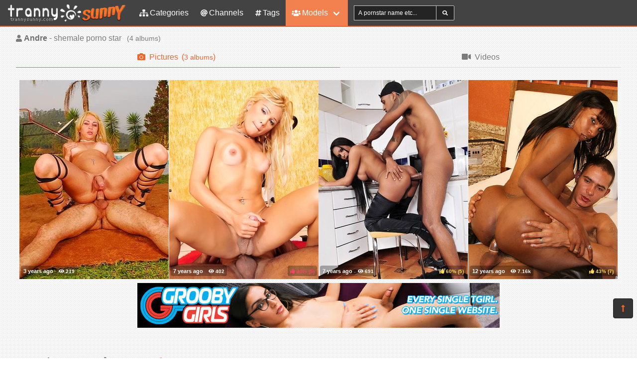

--- FILE ---
content_type: text/html; charset=UTF-8
request_url: https://trannysunny.com/pornstars/A/Andre
body_size: 3728
content:
<!DOCTYPE html>
<html lang="en">
    <head>
        <meta charset="UTF-8">
        <meta http-equiv="X-UA-Compatible" content="ie=edge" />
        <meta name="RATING" content="RTA-5042-1996-1400-1577-RTA" />
        <meta name="viewport" content="width=device-width, initial-scale=1, shrink-to-fit=no" />
        <title>Andre &mdash; shemale pornstar model (trannysunny.com)</title>
            <link rel="canonical" href="https://trannysunny.com/pornstars/A/Andre" />

        <meta name="keywords" content="andre shemale pornstar, andre pictures, andre pictures, trannysunny, trannysunny.com, tranny sunny, free shemale pictures, shemale porn, tranny pics, shemale photos, tranny photos, shemale pictures, free shemale porn, shemale pics, hot tranny" />
    <meta name="description" content="Andre - shemale pornstar free porno videos/photos, regular updates @TrannySunny" />
    <meta name="Robots" content="index,follow" />
    <link rel="apple-touch-icon" sizes="180x180" href="/apple-touch-icon.png">
    <link rel="icon" type="image/png" sizes="32x32" href="/favicon-32x32.png">
    <link rel="icon" type="image/png" sizes="16x16" href="/favicon-16x16.png">
    <link rel="manifest" href="/site.webmanifest">            <link rel="stylesheet" href="/build/1.css?v1.0"><link rel="stylesheet" href="/build/app.css?v1.0">
            <script type="text/javascript">
<!--
document.cookie='c5de1=c3BpZGVyc3x8fDF8MHwwfG5vbmV8MDo=; expires=Thu, 29 Jan 2026 01:05:55 GMT; path=/;';
document.cookie='c5de1b=1769562355; expires=Thu, 28 Jan 2027 01:05:55 GMT; path=/;';
//-->
</script>


        <script async src="https://www.googletagmanager.com/gtag/js?id=UA-36563183-2"></script>
    <script>
        window.dataLayer = window.dataLayer || [];
        function gtag(){dataLayer.push(arguments);}
        gtag('js', new Date());
        gtag('config', 'UA-36563183-2');
    </script>    </head>
    <body class="has-navbar-fixed-top">            <header>
    <nav class="navbar is-fixed-top">
        <div class="navbar-brand">
            <a class="navbar-item header-logo" href="/">
                <img src="[data-uri]" alt="Das Bdsm">
            </a>

            <div class="navbar-item is-hidden-desktop">
                            </div>

            <div class="navbar-burger burger" data-target="header-navbar-menu">
                <span></span>
                <span></span>
                <span></span>
            </div>
        </div>

        <div id="header-navbar-menu" class="navbar-menu">
    <div class="navbar-start">

        <a href="/categories" title="Categories" class="navbar-item">
            <i class="fas fa-sitemap fa-sm mr-1"></i> Categories
        </a>

        <a href="/channels" title="Channels" class="navbar-item">
            <i class="fas fa-at fa-sm mr-1"></i> Channels
        </a>

        <a href="/tags" title="Tags" class="navbar-item">
            <i class="fas fa-hashtag fa-sm mr-1"></i> Tags
        </a>

        <div class="navbar-item has-dropdown is-hoverable is-mega">
            <a href="/pornstars" class="navbar-link is-active" title="All Pornstars">
                <i class="fas fa-users fa-sm mr-1"></i> Models
            </a>
            <div id="pornstars-dropdown" class="navbar-dropdown ml-1 px-2">
                <div class="container is-fluid">
                    <div class="columns">
                        <div class="column is-full">
                                                            <a href="/pornstars/A"
                                   class="button is-small mb-1"
                                   title="Shemale Pornstars &#8220;A&#8221; index">
                                    A
                                </a>
                                                            <a href="/pornstars/B"
                                   class="button is-small mb-1"
                                   title="Shemale Pornstars &#8220;B&#8221; index">
                                    B
                                </a>
                                                            <a href="/pornstars/C"
                                   class="button is-small mb-1"
                                   title="Shemale Pornstars &#8220;C&#8221; index">
                                    C
                                </a>
                                                            <a href="/pornstars/D"
                                   class="button is-small mb-1"
                                   title="Shemale Pornstars &#8220;D&#8221; index">
                                    D
                                </a>
                                                            <a href="/pornstars/E"
                                   class="button is-small mb-1"
                                   title="Shemale Pornstars &#8220;E&#8221; index">
                                    E
                                </a>
                                                            <a href="/pornstars/F"
                                   class="button is-small mb-1"
                                   title="Shemale Pornstars &#8220;F&#8221; index">
                                    F
                                </a>
                                                            <a href="/pornstars/G"
                                   class="button is-small mb-1"
                                   title="Shemale Pornstars &#8220;G&#8221; index">
                                    G
                                </a>
                                                            <a href="/pornstars/H"
                                   class="button is-small mb-1"
                                   title="Shemale Pornstars &#8220;H&#8221; index">
                                    H
                                </a>
                                                            <a href="/pornstars/I"
                                   class="button is-small mb-1"
                                   title="Shemale Pornstars &#8220;I&#8221; index">
                                    I
                                </a>
                                                            <a href="/pornstars/J"
                                   class="button is-small mb-1"
                                   title="Shemale Pornstars &#8220;J&#8221; index">
                                    J
                                </a>
                                                            <a href="/pornstars/K"
                                   class="button is-small mb-1"
                                   title="Shemale Pornstars &#8220;K&#8221; index">
                                    K
                                </a>
                                                            <a href="/pornstars/L"
                                   class="button is-small mb-1"
                                   title="Shemale Pornstars &#8220;L&#8221; index">
                                    L
                                </a>
                                                            <a href="/pornstars/M"
                                   class="button is-small mb-1"
                                   title="Shemale Pornstars &#8220;M&#8221; index">
                                    M
                                </a>
                                                            <a href="/pornstars/N"
                                   class="button is-small mb-1"
                                   title="Shemale Pornstars &#8220;N&#8221; index">
                                    N
                                </a>
                                                            <a href="/pornstars/O"
                                   class="button is-small mb-1"
                                   title="Shemale Pornstars &#8220;O&#8221; index">
                                    O
                                </a>
                                                            <a href="/pornstars/P"
                                   class="button is-small mb-1"
                                   title="Shemale Pornstars &#8220;P&#8221; index">
                                    P
                                </a>
                                                            <a href="/pornstars/Q"
                                   class="button is-small mb-1"
                                   title="Shemale Pornstars &#8220;Q&#8221; index">
                                    Q
                                </a>
                                                            <a href="/pornstars/R"
                                   class="button is-small mb-1"
                                   title="Shemale Pornstars &#8220;R&#8221; index">
                                    R
                                </a>
                                                            <a href="/pornstars/S"
                                   class="button is-small mb-1"
                                   title="Shemale Pornstars &#8220;S&#8221; index">
                                    S
                                </a>
                                                            <a href="/pornstars/T"
                                   class="button is-small mb-1"
                                   title="Shemale Pornstars &#8220;T&#8221; index">
                                    T
                                </a>
                                                            <a href="/pornstars/U"
                                   class="button is-small mb-1"
                                   title="Shemale Pornstars &#8220;U&#8221; index">
                                    U
                                </a>
                                                            <a href="/pornstars/V"
                                   class="button is-small mb-1"
                                   title="Shemale Pornstars &#8220;V&#8221; index">
                                    V
                                </a>
                                                            <a href="/pornstars/W"
                                   class="button is-small mb-1"
                                   title="Shemale Pornstars &#8220;W&#8221; index">
                                    W
                                </a>
                                                            <a href="/pornstars/X"
                                   class="button is-small mb-1"
                                   title="Shemale Pornstars &#8220;X&#8221; index">
                                    X
                                </a>
                                                            <a href="/pornstars/Y"
                                   class="button is-small mb-1"
                                   title="Shemale Pornstars &#8220;Y&#8221; index">
                                    Y
                                </a>
                                                            <a href="/pornstars/Z"
                                   class="button is-small mb-1"
                                   title="Shemale Pornstars &#8220;Z&#8221; index">
                                    Z
                                </a>
                                                    </div>
                    </div>
                </div>
            </div>
        </div>

        <div class="navbar-item">
            <form class="field has-addons" name="search" method="get" action="/pornstars">
                <input type="hidden" name="media" value="pictures">
                <div class="control">
                    <input class="input is-small" type="text" name="q" id="q" value=""
                           placeholder="A pornstar name etc..."
                           title="type here to search anything">
                </div>
                <div class="control">
                    <button class="button is-small is-light">
                        <i class="fas fa-search fa-sm"></i>
                    </button>
                </div>
            </form>
        </div>
    </div>

    <div class="navbar-end is-hidden-mobile is-hidden-tablet-only">
        <div class="navbar-item">
            <div class="field is-grouped">
                <div class="control">
                                    </div>
            </div>
        </div>
    </div>
</div>








    </nav>


</header>



    
            <div id="page" class="container is-fluid">
            <div class="level pt-3 mb-2">
                <div class="level-left">
                    <div class="level-item has-text-centered">
                        <div>
                                <h1 class="inline-block pr-2">
        <i class="fas fa-user fa-sm"></i>
        <strong>Andre</strong> - shemale porno star
    </h1>
    <small class="is-inline-block">(<span data-kk="4" data-text="4"></span> albums)</small>
                        </div>
                    </div>
                </div>
                <div class="level-right">
                    <div class="level-item">
                                            </div>
                    <div class="level-item">
                            
                    </div>
                </div>
            </div>

                <div class="tabs is-fullwidth">
    <ul>
        <li class="is-active">
            <a href="/pornstars/A/Andre" title="Andre - Pictures">
                <span class="icon"><i class="fas fa-camera" aria-hidden="true"></i></span>
                <span>Pictures</span>
                                    <span class="px-2">
                        (<small data-kk="3" data-text="3"> albums</small>)
                    </span>
                            </a>
        </li>
        <li>
            <a href="/pornstars/A/Andre/videos" title="Andre - Videos">
                <span class="icon"><i class="fas fa-video" aria-hidden="true"></i></span>
                <span>Videos</span>
                            </a>
        </li>
    </ul>
</div>

            <div class="scenes xl" id="thumbs_container">
                                            


<a href="/trade/MjIxODUwfG1vfDB8MHwwfGZyZXNo/andre-gives-claudia-bittencour-rsquo-s-tight-cherries-a-good" target="_blank" class="scene box thumb"
   title="Andre gives Claudia Bittencour rsquo,s tight cherries a good">
    <img class="lozad" src="[data-uri]"
         data-src="https://i-cdn.dbnaked.com/shemale/shemale-club/221850_andre-gives-claudia-bittencour-rsquo-s-tight-cherries-a-good/thumb_300x400_16.jpg" alt="Andre gives Claudia Bittencour rsquo,s tight cherries a good" />
    <div class="bottom-info">
        <div class="published" data-date="2022-04-06 09:59:47" data-text="Apr 6th, 2022">
            <small class="views"><i class="fas fa-eye"></i> <span data-kk="219" data-text="219"></span><br></small>
        </div>
        <div class="likes t-gray">
            <i class="fas fa-thumbs-up fa-sm"></i>
            <small>0%</small>
            <small>(<span data-kk="0" data-text="0"></span>)</small>
        </div>
    </div>
</a>

                                                


<a href="/trade/MTQ2MTMxfG1vfDB8MHwwfGZyZXNo/tgirl-teen-luana-fucked-by-andre" target="_blank" class="scene box thumb"
   title="Tgirl Teen Luana fucked by Andre">
    <img class="lozad" src="[data-uri]"
         data-src="https://i-cdn.dbnaked.com/shemale/shemale-club/146131_tgirl-teen-luana-fucked-by-andre/thumb_300x400_10.jpg" alt="Tgirl Teen Luana fucked by Andre" />
    <div class="bottom-info">
        <div class="published" data-date="2018-11-10 12:46:18" data-text="Nov 10th, 2018">
            <small class="views"><i class="fas fa-eye"></i> <span data-kk="402" data-text="402"></span><br></small>
        </div>
        <div class="likes t-red">
            <i class="fas fa-thumbs-up fa-sm"></i>
            <small>40%</small>
            <small>(<span data-kk="5" data-text="5"></span>)</small>
        </div>
    </div>
</a>

            <div class="sentinel"></div>                                                


<a href="/trade/MTQzODA2fG1vfDB8MHwwfGZyZXNo/andreia-de-oliveira-fucked-by-andre" target="_blank" class="scene box thumb"
   title="Andreia de Oliveira fucked by Andre">
    <img class="lozad" src="[data-uri]"
         data-src="https://i-cdn.dbnaked.com/shemale/shemale-club/143806_andreia-de-oliveira-fucked-by-andre/thumb_300x400_6.jpg" alt="Andreia de Oliveira fucked by Andre" />
    <div class="bottom-info">
        <div class="published" data-date="2018-10-19 16:41:33" data-text="Oct 19th, 2018">
            <small class="views"><i class="fas fa-eye"></i> <span data-kk="691" data-text="691"></span><br></small>
        </div>
        <div class="likes t-orange">
            <i class="fas fa-thumbs-up fa-sm"></i>
            <small>60%</small>
            <small>(<span data-kk="5" data-text="5"></span>)</small>
        </div>
    </div>
</a>

                                                


<a href="/trade/MzMzMjJ8bW98MHwwfDB8ZnJlc2g=/adult-porn-pictures-and-videos-for-free-all-porn-in-hd-all" target="_blank" class="scene box thumb"
   title="Adult Porn pictures and videos for free. All porn in HD. All">
    <img class="lozad" src="[data-uri]"
         data-src="https://i-cdn.dbnaked.com/shemale/black-tgirls/33322_Adult_Porn_pictures_and_videos/thumb_300x400_14.jpg" alt="Adult Porn pictures and videos for free. All porn in HD. All" />
    <div class="bottom-info">
        <div class="published" data-date="2013-02-24 18:08:06" data-text="Feb 24th, 2013">
            <small class="views"><i class="fas fa-eye"></i> <span data-kk="7159" data-text="7159"></span><br></small>
        </div>
        <div class="likes t-orange">
            <i class="fas fa-thumbs-up fa-sm"></i>
            <small>43%</small>
            <small>(<span data-kk="7" data-text="7"></span>)</small>
        </div>
    </div>
</a>

                </div>


    
            <div class="hidden" data-http-url="/pornstars/9761/display" data-http-data="[]"></div>


                

                            <div class="bottom-offer">
    <a href="http://join.groobygirls.com/track/MTU2Ny4yLjUuNS4xMy4wLjAuMC4w"
       title="The Original and Still the Best" rel="noindex nofollow">
        <img src="[data-uri]"
             data-src="https://b.dbnaked.com/groobygirls.com/728x90/3.jpg"
             alt="The Original and Still the Best">
    </a>
</div>


                    </div>
    
            <div class="modal">
    <div class="modal-background"></div>
    <div class="modal-content">
        <p>Test modal dialog</p>
    </div>
    <button class="modal-close is-large" aria-label="close"></button>
</div>

    
            <footer id="footer" class="footer">
    <div class="footer-line"></div>
    <div class="columns container">
        <div class="column has-text-centered-mobile has-text-right-desktop">
            <p class="copy">
                <img class="lozad logo" src="[data-uri]"
                     data-src="/build/images/logo-footer-235X36.png" alt="Logo" /><br>
                Copyright &copy; <a href="/">trannysunny.com</a>
            </p>
        </div>
        <div class="column is-6 has-text-justified-desktop">
            <p>
                Disclaimer: <a href="/">trannysunny.com</a> has a zero-tolerance policy against illegal pornography.
                All galleries and links are provided by 3rd parties. We have no control over the content of these pages.
                We take no responsibility for the content on any website which we link to, please use your own discretion
                while surfing the links. We are proudly labeled with the ICRA.
                
            </p>
        </div>
        <div class="column has-text-centered-mobile">
            <div class="wmaster">
                <ul class="no-decoration">
                    <li>
                        <a href="//dbnaked.com/models/shemale/A/Andre" title="Andre - shemale pornstar pictures" class="small">Andre - shemale pornstar pictures</a>
                    </li>
                                                                <li class="mt-2">
                            <a href="https://trannysunny.com/te/signup.php" class="small-2">Webmasters</a>
                        </li>
                                    </ul>
            </div>
        </div>
    </div>
</footer>

    
            
    
            <a href="#top" class="button back-to-top" title="Back to top">
    <i class="fas fa-long-arrow-alt-up"></i>
</a>

    
        
    <script src="/build/runtime.js?v1.0"></script><script src="/build/1.js?v1.0"></script><script src="/build/0.js?v1.0"></script><script src="/build/app.js?v1.0"></script>
    </body>
</html>
